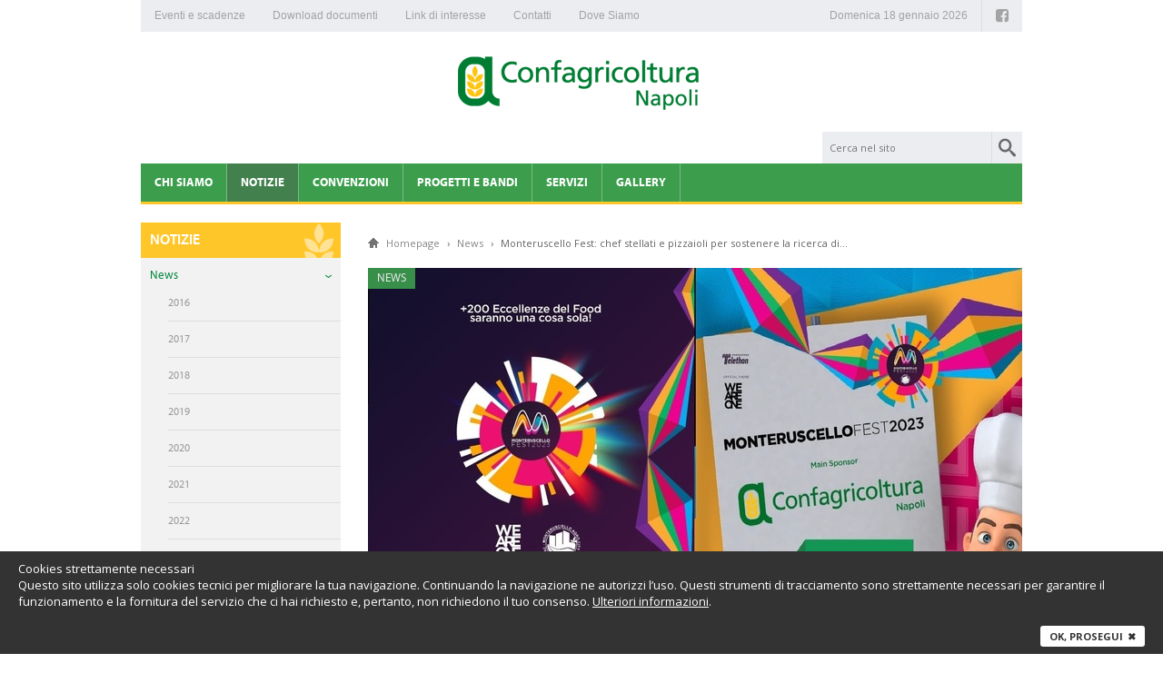

--- FILE ---
content_type: text/html; charset=UTF-8
request_url: https://napoli.confagricoltura.it/ita/notizie/news-5/monteruscello-fest-chef-stellati-e-pizzaioli-per-sostenere-la-ricerca-di-telethon-1
body_size: 10894
content:
<!DOCTYPE html>
<html lang="it" class="no-js">
<head>
	
<meta charset="utf-8">
   
<title>Monteruscello Fest: chef stellati e pizzaioli per sostenere la ricerca di Telethon, CONFAGRICOLTURA NAPOLI</title>
<meta name="Keywords" content="Monteruscello Fest: chef stellati e pizzaioli per sostenere la ricerca di Telethon, CONFAGRICOLTURA NAPOLI">
<meta name="Description" content="">

<meta name="viewport" content="width=device-width, initial-scale=1.0" />

<link rel="icon" type="image/x-icon" href="https://napoli.confagricoltura.it/favicon.ico">
<link rel="Shortcut Icon" type="image/x-icon" href="https://napoli.confagricoltura.it/favicon.ico">

<!--[if IE]><meta http-equiv='X-UA-Compatible' content='IE=edge,chrome=1'><![endif]-->
<meta name="format-detection" content="telephone=no">


<link rel="stylesheet" href="https://napoli.confagricoltura.it/css/foundation.css" />
<link href='https://fonts.googleapis.com/css?family=Open+Sans:400,600,700,300' rel='stylesheet' type='text/css'>
<link rel="stylesheet" href="https://napoli.confagricoltura.it/css/style.css" />
<link rel="stylesheet" href="https://napoli.confagricoltura.it/css/font-awesome-4.7.0/css/font-awesome.css" />


<link rel="stylesheet" type="text/css" href="https://napoli.confagricoltura.it/js/fancybox/jquery.fancybox.css?v=2.1.5" media="screen" />

<!-- Owl Carousel Assets -->
<link rel="stylesheet" href="https://napoli.confagricoltura.it/js/owl-carousel/owl.carousel.css">
<link rel="stylesheet" href="https://napoli.confagricoltura.it/js/owl-carousel/owl.theme.css">

<!-- Full Calendar -->
<link rel='stylesheet' type='text/css' href='https://napoli.confagricoltura.it/js/fullcalendar/fullcalendar.css' />
<link rel='stylesheet' type='text/css' href='https://napoli.confagricoltura.it/js/fullcalendar/fullcalendar.print.css' media='print' />

<script src="https://napoli.confagricoltura.it/js/vendor/modernizr.js"></script>


<!--[if lt IE 9]>
<script src="http://ie7-js.googlecode.com/svn/version/2.1(beta4)/IE9.js"></script>
<![endif]-->
<script>
var path_server = 'https://napoli.confagricoltura.it/';
</script>
<script src="https://napoli.confagricoltura.it/__utm.js"></script>

        <link rel="prev" href="https://napoli.confagricoltura.it/ita/notizie/news-5/monteruscello-fest-il-5-settembre-presentata-ledizione-2023">
            <link rel="next" href="https://napoli.confagricoltura.it/ita/notizie/news-5/e-on-line-il-nuovo-sito-del-patronato-enapa-ancora-piu-attenzione-ai-servizi-e-agli-utenti">
    
    <meta property="og:type" content="article" />
    <meta property="og:title" content="Monteruscello Fest: chef stellati e pizzaioli per sostenere la ricerca di Telethon" />
    <meta property="og:description" content="" />
    <meta property="og:url" content="https://napoli.confagricoltura.it/ita/notizie/news-5/monteruscello-fest-chef-stellati-e-pizzaioli-per-sostenere-la-ricerca-di-telethon-1"/>
    <meta property="twitter:description" content="" />
    <meta property="twitter:url" content="https://napoli.confagricoltura.it/ita/notizie/news-5/monteruscello-fest-chef-stellati-e-pizzaioli-per-sostenere-la-ricerca-di-telethon-1"/>
    <meta name="twitter:card" content="summary"  />
        <meta property="og:image" content="https://napoli.confagricoltura.it/upload/news/img/img_elenco/230901135290_immagine_whatsapp_2023_09_01_ore_12.50.341.jpg" />
    <link rel="image_src" href="https://napoli.confagricoltura.it/upload/news/img/img_elenco/230901135290_immagine_whatsapp_2023_09_01_ore_12.50.341.jpg" />
    <meta property="twitter:image" content="https://napoli.confagricoltura.it/upload/news/img/img_elenco/230901135290_immagine_whatsapp_2023_09_01_ore_12.50.341.jpg"  />
        <meta property="og:locale" content="it_IT"/>
</head>

<body>
	<!-- seo --> 
<!-- Google Tag Manager -->
<noscript><iframe src="//www.googletagmanager.com/ns.html?id=GTM-WN9C35"
height="0" width="0" style="display:none;visibility:hidden"></iframe></noscript>
<script>(function(w,d,s,l,i){w[l]=w[l]||[];w[l].push({'gtm.start':
new Date().getTime(),event:'gtm.js'});var f=d.getElementsByTagName(s)[0], j=d.createElement(s),dl=l!='dataLayer'?'&l='+l:'';j.async=true;j.src=
'//www.googletagmanager.com/gtm.js?id='+i+dl;f.parentNode.insertBefore(j,f);
})(window,document,'script','dataLayer','GTM-WN9C35');</script>
<!-- End Google Tag Manager -->
<!-- /seo --> 
	<div id="wrapper">
		<div id="container">

            
<header>
	<!-- Top menu -->
    <div class="row">
        <div class="large-12 columns">
            <div class="top-nav-container">
                <nav class="top-menu show-for-medium-up">
                    <ul class="left secondary-nav">
                        <!--<li><a href="https://napoli.confagricoltura.it/ita/bollettini-regionali" title="Bollettini regionali" >Bollettini regionali</a></li>-->
                                                <li><a href="https://napoli.confagricoltura.it/ita/eventi-scadenze" title="Eventi e scadenze" >Eventi e scadenze</a></li>
                                                                        <li><a href="https://napoli.confagricoltura.it/ita/download-documenti/" title="Download documenti" >Download documenti</a></li>
                                                                        <li><a href="https://napoli.confagricoltura.it/ita/link-di-interesse" title="Link di interesse" >Link di interesse</a></li>
                                                <li><a href="https://napoli.confagricoltura.it/ita/contatti" title="Contatti" >Contatti</a></li>
                        <li><a href="https://napoli.confagricoltura.it/ita/dove-siamo" title="Dove Siamo" >Dove Siamo</a></li>
                                                                                            </ul>
                </nav>
                <!--<nav>
                    <ul class="right lang-menu">
                        <li><a href="https://napoli.confagricoltura.it/ita/" class="lang-item active">ITA</a></li>
                        <li><a href="https://napoli.confagricoltura.it/eng/" class="lang-item ">ENG</a></li>
                    </ul>
                </nav>-->
                <!-- social -->
                <nav class="top-social">
                    <ul class="top-social__list">
                                                <li>
                            <a href="https://www.facebook.com/confagricoltura.napoli" title="Seguici su Facebook" target="_blank" class="top-social__link facebook">
                                <i class="fa fa-facebook-square"></i> <span class="sr-only">Facebook</span>
                            </a>
                        </li>
                                                                                                                                                                    </ul>
                </nav>
                <!-- day -->
                <nav>
                    <ul class="right day-menu show-for-medium-up">
                        <li><span id="box_data"></span></li>
                        <!-- <li><span id="box_ora"></span></li> -->
                    </ul>
                </nav>
            </div>
        </div>  
    </div>
    <!-- /Top menu -->
    
    <!-- Logo + Search form -->
        <div class="row">
        <div class="large-12 columns">
            <div class="logo-container">
            	<h1><a href="https://napoli.confagricoltura.it/ita/" title="Homepage"> <img src="https://napoli.confagricoltura.it/upload/dealers/img/img_logo2/1501081542500_logo_napoli_top.png"  alt="CONFAGRICOLTURA NAPOLI" width="300"/></a></h1>
                <!--<h1 class="medium-6 small-12 small-centered columns"><a href="https://napoli.confagricoltura.it/ita/" title="Homepage">Confagricoltura</a></h1>-->
            </div>
        </div>  
    </div>
        <div class="row">
        <div class="medium-3 small-12 columns right">
          <div class="row collapse search-form">
            <div class="small-12 columns">
            <form id="frm_ricerca" name="frm_ricerca" method="post" action="">
                <input type="hidden" name="frm_azione_ricerca" id="frm_azione_ricerca">
              <input type="text" name="frm_search" id="frm_search" placeholder="Cerca nel sito">
              <a href="#/" class="button postfix search-btn">search</a>
            </form>
            </div>
          </div>
        </div>
	</div>
    <!-- / Logo + Search form -->
    
        <!-- Main menu -->
    <div class="row">
        <div class="large-12 columns nav-container">
			<nav class="top-bar" data-topbar>
                <ul class="title-area">

                	<li class="toggle-topbar menu-icon"><a href="#"><span>Menu</span></a></li>
                </ul>
                
                <section class="main-nav top-bar-section">
                    <ul class="left">
                                                <li class="has-dropdown">
                            <a href="#/" title="Chi siamo" >Chi siamo</a>
                            <ul class="dropdown">
                                                                <li><a href="https://napoli.confagricoltura.it/ita/chi-siamo/presentazione-3" title="Presentazione">Presentazione</a></li>
                                                                <li><a href="https://napoli.confagricoltura.it/ita/chi-siamo/organi-dirigenti-2" title="Organi dirigenti">Organi dirigenti</a></li>
                                                                <li><a href="https://napoli.confagricoltura.it/ita/chi-siamo/staff" title="Staff">Staff</a></li>
                                                                <li><a href="https://napoli.confagricoltura.it/ita/chi-siamo/patronato-e-caf" title="Patronato e Caf">Patronato e Caf</a></li>
                                                                <li><a href="https://napoli.confagricoltura.it/ita/chi-siamo/emergenza-coronavirus" title="Emergenza Coronavirus">Emergenza Coronavirus</a></li>
                                          
                                <!--<li><a href="https://napoli.confagricoltura.it/ita/uffici-zona" title="Uffici di Zona">Uffici di Zona</a></li> -->                     
                            </ul>
                        </li>
                                                                                                                        <li class="has-dropdown">
                            <a href="https://napoli.confagricoltura.it/ita/notizie/" title="Notizie" class="active">Notizie</a>
                            <ul class="dropdown">
                                                                <li><a href="https://napoli.confagricoltura.it/ita/notizie/news-5/2016-1/" title="News - ">News</a></li>                      
                                                                <li><a href="https://napoli.confagricoltura.it/ita/notizie/provvedimenti-coronavirus/news-6/" title="Provvedimenti Coronavirus - ">Provvedimenti Coronavirus</a></li>                      
                                                                <li><a href="https://napoli.confagricoltura.it/ita/notizie/comunicati-stampa/rassegna-stampa/" title="Comunicati stampa - ">Comunicati stampa</a></li>                      
                                                                <li><a href="https://napoli.confagricoltura.it/ita/notizie/mercatini-confagricoltura-napoli-1/calendario-mercatini-confagricoltura-napoli/" title="Mercatini Confagricoltura Napoli - ">Mercatini Confagricoltura Napoli</a></li>                      
                                                                <li><a href="https://napoli.confagricoltura.it/ita/notizie/100-anni-di-confagricoltura-1/news-10/" title="100 anni di Confagricoltura - ">100 anni di Confagricoltura</a></li>                      
                                                                <li><a href="https://napoli.confagricoltura.it/ita/notizie/convenzioni-confagricoltura-napoli/convenzione/" title="Convenzioni Confagricoltura Napoli - ">Convenzioni Confagricoltura Napoli</a></li>                      
                                                                <li><a href="https://napoli.confagricoltura.it/ita/notizie/mondo-agricolo/news-1/" title="Mondo Agricolo - ">Mondo Agricolo</a></li>                      
                                                                <li><a href="https://napoli.confagricoltura.it/ita/notizie/gal-terra-protetta/news-2/" title="Gal Terra Protetta - ">Gal Terra Protetta</a></li>                      
                                                                <li><a href="https://napoli.confagricoltura.it/ita/notizie/gal-vesuvio-verde/news-3/" title="Gal Vesuvio Verde - ">Gal Vesuvio Verde</a></li>                      
                                                                <li><a href="https://napoli.confagricoltura.it/ita/notizie/agricolaeeu/news/" title="Agricolae.eu - ">Agricolae.eu</a></li>                      
                                                                <li><a href="https://napoli.confagricoltura.it/ita/notizie/mac--monterusciello-agro-city/news-4/" title="MAC - Monterusciello Agro City - ">MAC - Monterusciello Agro City</a></li>                      
                                                                <li><a href="https://napoli.confagricoltura.it/ita/notizie/internazionalizzazione/news-5/" title="Internazionalizzazione - ">Internazionalizzazione</a></li>                      
                                                                
                            </ul>
                        </li>
                                                                        <li><a href="https://napoli.confagricoltura.it/ita/convenzioni" title="" >Convenzioni</a></li>
                                                                        <li><a href="https://napoli.confagricoltura.it/ita/progetti-e-bandi/" title="" >Progetti e bandi</a></li>
                                                                        <li class="has-dropdown">
                        	<a href="#/" title="" >Servizi</a>
                        	<ul class="dropdown">
                                                                <li><a href="https://napoli.confagricoltura.it/ita/servizi/contabilita-iva" title="Contabilit&agrave; IVA">Contabilità IVA</a></li>
                                                                <li><a href="https://napoli.confagricoltura.it/ita/servizi/enapa" title="ENAPA">ENAPA</a></li>
                                                            </ul>                        
                        </li>
                        
                        
                                                <li><a href="https://napoli.confagricoltura.it/ita/photogallery/" title="" >Gallery</a></li>
                                                                        
                        
                        

                                         

                                                <li class="show-for-small-only"><a href="https://napoli.confagricoltura.it/ita/convenzioni" title="Convenzioni" >Convenzioni</a></li>
                                                                        <li class="show-for-small-only"><a href="https://napoli.confagricoltura.it/ita/download-documenti/" title="Download documenti" >Download documenti</a></li>
                                                                        <li class="show-for-small-only"><a href="https://napoli.confagricoltura.it/ita/link-di-interesse" title="Link di interesse" >Link di interesse</a></li>
                                                <li class="show-for-small-only"><a href="https://napoli.confagricoltura.it/ita/contatti" title="Contatti" >Contatti</a></li>
                        <li class="show-for-small-only"><a href="https://napoli.confagricoltura.it/ita/dove-siamo" title="Dove Siamo" >Dove Siamo</a></li>

                                                
                    </ul>
                </section>
            </nav>

        </div>  
    </div>	
    <!-- /Main menu -->
    </header>




           <!-- MAIN CONTENT -->
           <div class="row main-content">
             <aside class="large-3 medium-3 small-12 columns side-menu show-for-medium-up">
                <div class="menu-left">
	<h2 class="navigation-title">Notizie</h2>
	<nav>
    	<ul class="accordion-menu sideNav">
                        <li><div class="dropdown active"><a href="#/" title="News">News</a></div>
                <ul class="submenu">
                                        <li><a href="https://napoli.confagricoltura.it/ita/notizie/news-5/2016-1/"  title="2016">2016</a></li> 
                                        <li><a href="https://napoli.confagricoltura.it/ita/notizie/news-5/2017-12/"  title="2017">2017</a></li> 
                                        <li><a href="https://napoli.confagricoltura.it/ita/notizie/news-5/2018-11/"  title="2018">2018</a></li> 
                                        <li><a href="https://napoli.confagricoltura.it/ita/notizie/news-5/2019-18/"  title="2019">2019</a></li> 
                                        <li><a href="https://napoli.confagricoltura.it/ita/notizie/news-5/2020-6/"  title="2020">2020</a></li> 
                                        <li><a href="https://napoli.confagricoltura.it/ita/notizie/news-5/2021-9/"  title="2021">2021</a></li> 
                                        <li><a href="https://napoli.confagricoltura.it/ita/notizie/news-5/2022-6/"  title="2022">2022</a></li> 
                                        <li><a href="https://napoli.confagricoltura.it/ita/notizie/news-5/2023-5/"  title="2023">2023</a></li> 
                                        <li><a href="https://napoli.confagricoltura.it/ita/notizie/news-5/2024-6/"  title="2024">2024</a></li> 
                                        <li><a href="https://napoli.confagricoltura.it/ita/notizie/news-5/2025-5/"  title="2025">2025</a></li> 
                                       
                </ul>
            </li>
                        <li><div class="dropdown"><a href="#/" title="Provvedimenti Coronavirus">Provvedimenti Coronavirus</a></div>
                <ul class="submenu">
                                        <li><a href="https://napoli.confagricoltura.it/ita/notizie/provvedimenti-coronavirus/news-6/"  title="News">News</a></li> 
                                       
                </ul>
            </li>
                        <li><div class="dropdown"><a href="#/" title="Comunicati stampa">Comunicati stampa</a></div>
                <ul class="submenu">
                                        <li><a href="https://napoli.confagricoltura.it/ita/notizie/comunicati-stampa/rassegna-stampa/"  title="Rassegna Stampa">Rassegna Stampa</a></li> 
                                       
                </ul>
            </li>
                        <li><div class="dropdown"><a href="#/" title="Mercatini Confagricoltura Napoli">Mercatini Confagricoltura Napoli</a></div>
                <ul class="submenu">
                                        <li><a href="https://napoli.confagricoltura.it/ita/notizie/mercatini-confagricoltura-napoli-1/calendario-mercatini-confagricoltura-napoli/"  title="Calendario Mercatini Confagricoltura Napoli">Calendario Mercatini Confagricoltura Napoli</a></li> 
                                        <li><a href="https://napoli.confagricoltura.it/ita/notizie/mercatini-confagricoltura-napoli-1/mercatini-confagricoltura-napoli/"  title="Mercatini Confagricoltura Napoli ">Mercatini Confagricoltura Napoli </a></li> 
                                       
                </ul>
            </li>
                        <li><div class="dropdown"><a href="#/" title="100 anni di Confagricoltura">100 anni di Confagricoltura</a></div>
                <ul class="submenu">
                                        <li><a href="https://napoli.confagricoltura.it/ita/notizie/100-anni-di-confagricoltura-1/news-10/"  title="News">News</a></li> 
                                       
                </ul>
            </li>
                        <li><div class="dropdown"><a href="#/" title="Convenzioni Confagricoltura Napoli">Convenzioni Confagricoltura Napoli</a></div>
                <ul class="submenu">
                                        <li><a href="https://napoli.confagricoltura.it/ita/notizie/convenzioni-confagricoltura-napoli/convenzione/"  title="Convenzione">Convenzione</a></li> 
                                       
                </ul>
            </li>
                        <li><div class="dropdown"><a href="#/" title="Mondo Agricolo">Mondo Agricolo</a></div>
                <ul class="submenu">
                                        <li><a href="https://napoli.confagricoltura.it/ita/notizie/mondo-agricolo/news-1/"  title="News">News</a></li> 
                                       
                </ul>
            </li>
                        <li><div class="dropdown"><a href="#/" title="Gal Terra Protetta">Gal Terra Protetta</a></div>
                <ul class="submenu">
                                        <li><a href="https://napoli.confagricoltura.it/ita/notizie/gal-terra-protetta/news-2/"  title="News">News</a></li> 
                                       
                </ul>
            </li>
                        <li><div class="dropdown"><a href="#/" title="Gal Vesuvio Verde">Gal Vesuvio Verde</a></div>
                <ul class="submenu">
                                        <li><a href="https://napoli.confagricoltura.it/ita/notizie/gal-vesuvio-verde/news-3/"  title="News">News</a></li> 
                                       
                </ul>
            </li>
                        <li><div class="dropdown"><a href="#/" title="Agricolae.eu">Agricolae.eu</a></div>
                <ul class="submenu">
                                        <li><a href="https://napoli.confagricoltura.it/ita/notizie/agricolaeeu/news/"  title="News">News</a></li> 
                                       
                </ul>
            </li>
                        <li><div class="dropdown"><a href="#/" title="MAC - Monterusciello Agro City">MAC - Monterusciello Agro City</a></div>
                <ul class="submenu">
                                        <li><a href="https://napoli.confagricoltura.it/ita/notizie/mac--monterusciello-agro-city/news-4/"  title="News">News</a></li> 
                                       
                </ul>
            </li>
                        <li><div class="dropdown"><a href="#/" title="Internazionalizzazione">Internazionalizzazione</a></div>
                <ul class="submenu">
                                        <li><a href="https://napoli.confagricoltura.it/ita/notizie/internazionalizzazione/news-5/"  title="News">News</a></li> 
                                       
                </ul>
            </li>
                       
        </ul>
    </nav>
</div>
                <!-- CALENDARIO -->
<section class="calendar side-nav-section">
	<h3 class="side-nav-title"><a href="https://napoli.confagricoltura.it/ita/eventi-scadenze" title="Eventi e scadenze">Eventi e scadenze</a></h3>
	<div id="calendar_big" class="calendar-widget"></div>
</section>
 <!-- ULTIME DI SEZIONE-->
  <section class="news-focus side-nav-section news-focus-last">
 	<h3 class="side-nav-title">Ultime di categoria</h3>
    <div class="row collapse">
            	<div class="small-12 columns news-item">
            <a href="https://napoli.confagricoltura.it/ita/notizie/news-5/linea-verde-in-onda-tra-poche-settimane" title="LINEA VERDE in onda tra poche settimane">
                                <figure><img src="https://napoli.confagricoltura.it/upload/news/img/img_elenco/230117120090_325998741_507861931332584_7954947607691358719_n.jpg" alt="LINEA VERDE in onda tra poche settimane"></figure>
                                <span class="data">16.01.2023</span>
                <h2 class="smaller-title">LINEA VERDE in onda tra poche settimane</h2>
                <p>
	Una giornata trascorsa con la troupe di Rai1 per LINEA VERDE in onda tra poche settimane.

	La...</p>
            </a>
        </div>
            	<div class="small-12 columns news-item">
            <a href="https://napoli.confagricoltura.it/ita/notizie/news-5/florovivaismoxdecreto-ministeriale-19-ottobre-2022-n-532191-sostegno-per-la-riduzione-dei-maggiori-costi-energetici-sostenutixcampagna-2022" title="FLOROVIVAISMO - Decreto Ministeriale 19 ottobre 2022 n. 532191. Sostegno per la riduzione dei maggiori costi energetici sostenuti - CAMPAGNA 2022">
                                <figure><img src="https://napoli.confagricoltura.it/upload/news/img/img_elenco/230117155090_greenhouse_4948726_960_720.jpg" alt="FLOROVIVAISMO - Decreto Ministeriale 19 ottobre 2022 n. 532191. Sostegno per la riduzione dei maggiori costi energetici sostenuti - CAMPAGNA 2022"></figure>
                                <span class="data">16.01.2023</span>
                <h2 class="smaller-title">FLOROVIVAISMO - Decreto Ministeriale 19 ottobre 2022 n. 532191. Sostegno per la riduzione dei maggiori costi energetici sostenuti - CAMPAGNA 2022</h2>
                <p>
	Le Istruzioni operative in questione dispongono le modalit&agrave; attuative per la richiesta e...</p>
            </a>
        </div>
            	<div class="small-12 columns news-item">
            <a href="https://napoli.confagricoltura.it/ita/notizie/news-5/servizio-civile-universale-candidarsi-con-enapa-confagricoltura-un-impegno-per-l-inclusione" title="Servizio civile universale, candidarsi con Enapa-Confagricoltura un impegno per l&#039;inclusione">
                                <figure><img src="https://napoli.confagricoltura.it/upload/news/img/img_elenco/230127121990_servizio_civile_2023.jpg" alt="Servizio civile universale, candidarsi con Enapa-Confagricoltura un impegno per l&#039;inclusione"></figure>
                                <span class="data">25.01.2023</span>
                <h2 class="smaller-title">Servizio civile universale, candidarsi con Enapa-Confagricoltura un impegno per l'inclusione</h2>
                <p>
	Fino al 10 febbraio prossimo &egrave; possibile candidarsi per partecipare al Bando per reclutare...</p>
            </a>
        </div>
            	<div class="small-12 columns news-item">
            <a href="https://napoli.confagricoltura.it/ita/notizie/news-5/convocazione-assemblea" title="Convocazione Assemblea">
                                <figure><img src="https://napoli.confagricoltura.it/upload/news/img/img_elenco/230208143590_190513112290_60005715_2426969954003863_6688821078531244032_o.jpg" alt="Convocazione Assemblea"></figure>
                                <span class="data">07.02.2023</span>
                <h2 class="smaller-title">Convocazione Assemblea</h2>
                <p>
	E&#39; convocata, per il giorno 27 Febbraio 2023, alle ore 14:00 in prima convocazione ed alle...</p>
            </a>
        </div>
                <!--
        <div class="small-12 columns news-item">
            <a href="#/" title="">
                <figure><img src="https://napoli.confagricoltura.it/images/pp-news-04.jpg" alt="Titolo news"></figure>
                <span class="data">20.06.2014</span>
                <h2 class="smaller-title">Food made in: la piattaforma di Anga e Confagricoltura Donna.</h2>
                <p>confagricoltura Donna Liguria è nata con lo scopo di rappresentare le imprenditrici e di promuoverne il rilevante...</p>
            </a>
        </div>
        <div class="small-12 columns news-item">
            <a href="#/" title="">
                <span class="data">20.06.2014</span>
                <h2 class="smaller-title">Expo 2015: insieme a Confagricoltura.</h2>
                <p>Confagricoltura ha dedicato un progetto strategico all’EXPO 2015, “EXPO…anch’io”, attraverso il quale sta pianificando la sua partecipazione alla...</p>
            </a>
        </div>
        <div class="small-12 columns news-item">
            <a href="#/" title="">
                <span class="data">20.06.2014</span>
                <h2 class="smaller-title">Agriturist: campagna associativa 2014.</h2>
                <p>Perchè associarsi ad Agriturist e le modalità con cui farlo...</p>
            </a>
        </div>
        -->
    </div>   
 </section>
 <!-- BANNER -->
<div class="side-nav-section banner-list">
 <ul>
     	<li><a href="https://www.siimpresana.it/" title="" target="blank"><figure><img src="https://napoli.confagricoltura.it/upload/banner/img/img2/200408111330_download.png" alt=""></figure></a></li>
     	<li><a href="http://www.agriturist.it/localita/campania/" title="" target="blank"><figure><img src="https://napoli.confagricoltura.it/upload/banner/img/img2/191002112130_10_banner_agriturist.jpg" alt=""></figure></a></li>
     	<li><a href="http://www.agrinsieme.com/" title="" target="blank"><figure><img src="https://napoli.confagricoltura.it/upload/banner/img/img2/151030114730_logo_agrinsieme.jpg" alt=""></figure></a></li>
     	<li><a href="http://www.confagricoltura.it/ita/confagricoltura/gaa_48.php" title="" target="blank"><figure><img src="https://napoli.confagricoltura.it/upload/banner/img/img2/151030114830_banner_gaa.jpg" alt=""></figure></a></li>
     	<li><a href="http://www.confagricoltura.it/ita/agrijob_elenco.php" title="" target="blank"><figure><img src="https://napoli.confagricoltura.it/upload/banner/img/img2/151030114930_banner_agrijob.jpg" alt=""></figure></a></li>
     	<li><a href="http://www.confagricoltura.it/ita/confagricoltura/caa-confagricoltura_28.php" title="" target="blank"><figure><img src="https://napoli.confagricoltura.it/upload/banner/img/img2/151030115430_121023113840_logo_caa_sito.jpg" alt=""></figure></a></li>
     	<li><a href="https://www.youtube.com/channel/UCK4N5vjaAgdf7Z4m_Nfp-3w" title="Youtube" target="blank"><figure><img src="https://napoli.confagricoltura.it/upload/banner/img/img2/160902143230_immagine1.png" alt="Youtube"></figure></a></li>
     	<li><a href="https://www.instagram.com/confagricoltura_napoli/" title="instagram" target="blank"><figure><img src="https://napoli.confagricoltura.it/upload/banner/img/img2/160920134830_youtube_copia.png" alt="instagram"></figure></a></li>
     	<li><a href="http://www.confagricoltura.it/ita/anga/" title="" ><figure><img src="https://napoli.confagricoltura.it/upload/banner/img/img2/200408111230_150609163030_logo_anga_big.jpg" alt=""></figure></a></li>
     	<li><a href="https://www.ebatnapoli.it/" title="Ebat" target="blank"><figure><img src="https://napoli.confagricoltura.it/upload/banner/img/img2/200408111730_ente_bilaterale_logo2_300x106.png" alt="Ebat"></figure></a></li>
     	<li><a href="http://napoli.confagricoltura.it/ita/notizie/news-5/e-nata-confagricoltura-app-per-essere-sempre-connessi-con-le-principali-novita-1" title="App" ><figure><img src="https://napoli.confagricoltura.it/upload/banner/img/img2/200408111730_181106122630_45135287_2142543722446489_8266511352609112064_n.jpg" alt="App"></figure></a></li>
     </ul>
</div>

             </aside>
             <!-- ATTENZIONE! MENU MOBILE dopo section -->
             
             <section class="large-9 medium-9 small-12 columns">
             	<div class="row">
                	<div class="small-12 columns breadcrumb" itemscope="" itemtype="http://data-vocabulary.org/Breadcrumb">
                        <a href="https://napoli.confagricoltura.it/ita/" itemprop="url"><span itemprop="title">Homepage</span></a> › 
                        <a href="https://napoli.confagricoltura.it/ita/notizie/news-5/2023-5/" itemprop="url"><span itemprop="title">News</span></a> ›
                        <span itemprop="title">Monteruscello Fest: chef stellati e pizzaioli per sostenere la ricerca di...</span> 
                	</div>
                </div>
                
                
                <div class="row news-detail">
                    <div class="small-12 columns news-item">
                                                <figure>
                            <div class="category-label">news</div>
                            <img src="https://napoli.confagricoltura.it/upload/news/img/img_dettaglio/230901135290_immagine_whatsapp_2023_09_01_ore_12.50.341.jpg" alt="Monteruscello Fest: chef stellati e pizzaioli per sostenere la ricerca di Telethon">
                        </figure>
                                                                        <span class="data">01/09/2023</span>
                                                <h2>Monteruscello Fest: chef stellati e pizzaioli per sostenere la ricerca di Telethon</h2>
                        <p>
	<strong>Luned&igrave; 11 e marted&igrave; 12 settembre 2023</strong> si terr&agrave; la seconda edizione del Monteruscello Fest, un evento di beneficenza nato per raccogliere fondi da destinare al Programma Malattie senza diagnosi, un progetto unico in Italia ideato dalla Fondazione Telethon coordinato presso Tigem (Istituto Telethon di Genetica e Medicina di Pozzuoli)</p>
<p>
	Durante la serata chef Stellati, pizzaioli, pasticcieri e professionisti della cucina accompagneranno la serata con le loro creazioni. Un viaggio culinario per riscoprire sapori e materie prime del territorio, tutto per una nobile causa.</p>
<p>
	L&rsquo;intero ricavato della serata sar&agrave; destinato al Programma Malattie senza diagnosi, un programma unico in Italia ideato dalla Fondazione Telethon coordinato presso Tigem (Istituto Telethon di Genetica e Medicina di Pozzuoli).</p>
<p>
	Esistono malattie talmente rare da non avere un nome.</p>
<p>
	Ottenere una diagnosi &egrave; il punto di partenza per chiunque soffra di una malattia genetica:</p>
<p>
	Permette di dare un nome alla propria malattia, di individuare altri casi simili nel mondo, di avere pi&ugrave; informazioni per gestire sia la quotidianit&agrave; che le situazioni di emergenza, e programmare controlli medici e trattamenti terapeutici.</p>
<p>
	Il programma &egrave; diretto a bambini e ragazzi con et&agrave; inferiore a 18 anni affetti da malattie genetiche rare e sconosciute tra cui malformazioni multiple.</p>
<p>
	<strong>Confagricoltura Napoli</strong> sar&agrave; presente come sponsor all&#39;iniziativa.</p>


                        
                        
                        
                        <div class="footer-news right">
                                                    	<a class="btn link" href="https://monteruscellofest.it/#" target="blank" title="sito monteruscello fest "> sito monteruscello fest </a>
                                                                                                                
                            
                            
                            
                            
                            
                            <!--<a class="btn share" href="#/" title="condividi">condividi</a>-->
                            <ul class="social right">
                                <li><a class="facebook icon square" href="https://www.facebook.com/sharer/sharer.php?u=https://napoli.confagricoltura.it%2Fita%2Fnotizie%2Fnews-5%2Fmonteruscello-fest-chef-stellati-e-pizzaioli-per-sostenere-la-ricerca-di-telethon-1&amp;t=Monteruscello+Fest%3A+chef+stellati+e+pizzaioli+per+sostenere+la+ricerca+di+Telethon" target="_blank"></a></li>
                                <li><a class="twitter icon square" href="https://twitter.com/intent/tweet?text=Monteruscello+Fest%3A+chef+stellati+e+pizzaioli+per+sostenere+la+ricerca+di+Telethon+http%3A%2F%2Fnapoli.confagricoltura.it%2Fita%2Fnotizie%2Fnews-5%2Fmonteruscello-fest-chef-stellati-e-pizzaioli-per-sostenere-la-ricerca-di-telethon-1" target="_blank"></a></li>
                                
                                <li><a class="linkedin icon square" href="https://www.linkedin.com/cws/share?url=http://napoli.confagricoltura.it%2Fita%2Fnotizie%2Fnews-5%2Fmonteruscello-fest-chef-stellati-e-pizzaioli-per-sostenere-la-ricerca-di-telethon-1" target="_blank"></a></li>
                                
                            </ul>
                        </div>
                        
                	</div> 
                </div>
               
                
                <!-- Pagination-->
                <div class="row collapse ">
                	<div class="small-12 columns page-nav">
                        <ul>
                            <li><a href="https://napoli.confagricoltura.it/ita/notizie/news-5/2023-5/" title="Torna alla lista">Torna alla lista</a></li>
                            <li class="right">
                                                            	<a href="https://napoli.confagricoltura.it/ita/notizie/news-5/monteruscello-fest-il-5-settembre-presentata-ledizione-2023" title="precedente" class="prev">precedente</a> | 
                                                                                            	<a href="https://napoli.confagricoltura.it/ita/notizie/news-5/e-on-line-il-nuovo-sito-del-patronato-enapa-ancora-piu-attenzione-ai-servizi-e-agli-utenti" title="successivo" class="next">successivo</a>
                                                            </li>
                        </ul>
                    </div>
                </div>
                
             </section>        
           </div>

			<!-- Box Banner -->
<div class="banner-focus">
    <div class="row">
        <div class="large-12 columns">	
            <section>
                <div class="row collapse">
                    <div id="owl-banner">
                                            <div class="item">
                        <a href="http://www.enapa.it/ita/" title="" target="blank">
                            <article>
                                <figure><img src="https://napoli.confagricoltura.it/upload/banner/img/img2/151030115230_120703162840_logoenapa_120px.png" alt=""></figure>
                                <h2></h2>
                            </article>
                        </a>
                      </div>
                                            <div class="item">
                        <a href="http://www.confagricoltura.it/ita/confagricoltura/mutua-fima_56.php" title="" target="blank">
                            <article>
                                <figure><img src="https://napoli.confagricoltura.it/upload/banner/img/img2/151030115330_120916184540_logofima.png" alt=""></figure>
                                <h2></h2>
                            </article>
                        </a>
                      </div>
                                            <div class="item">
                        <a href="http://www.cafconfagricoltura.it/" title="" target="blank">
                            <article>
                                <figure><img src="https://napoli.confagricoltura.it/upload/banner/img/img2/151030115330_150309114240_cafconf.jpg" alt=""></figure>
                                <h2></h2>
                            </article>
                        </a>
                      </div>
                                            <div class="item">
                        <a href="http://www.confagricoltura.it/ita/confagricoltura-plus.php" title="" target="blank">
                            <article>
                                <figure><img src="https://napoli.confagricoltura.it/upload/banner/img/img2/160606133030_banner_confagricoltura_plus.jpg" alt=""></figure>
                                <h2></h2>
                            </article>
                        </a>
                      </div>
                                                                
                </div>
            </section>
        </div>
    </div>
</div>
<!-- /Box Banner-->

<footer>
  <div class="row">
	<div class="large-12 columns">
	  <div class="footer-container">
		<div class="row collapse">
          <div class="medium-8 columns">
        	<ul class="medium-block-grid-3 small-block-grid-3 footer-link">
              <li>
              	<ul class="footer-list">
                                    	 <li class="title"><a href="https://napoli.confagricoltura.it/ita/chi-siamo/" title="" >Chi siamo</a></li>                    
                                        <li><a href="https://napoli.confagricoltura.it/ita/chi-siamo/presentazione-3" title="Presentazione">Presentazione</a></li>
                                        <li><a href="https://napoli.confagricoltura.it/ita/chi-siamo/organi-dirigenti-2" title="Organi dirigenti">Organi dirigenti</a></li>
                                        <li><a href="https://napoli.confagricoltura.it/ita/chi-siamo/staff" title="Staff">Staff</a></li>
                                        <li><a href="https://napoli.confagricoltura.it/ita/chi-siamo/patronato-e-caf" title="Patronato e Caf">Patronato e Caf</a></li>
                                        <li><a href="https://napoli.confagricoltura.it/ita/chi-siamo/emergenza-coronavirus" title="Emergenza Coronavirus">Emergenza Coronavirus</a></li>
                     
                    <li>&nbsp;</li>
                                                        </ul>
              </li>
              <li>
              	<ul class="footer-list">
                	<li class="title"><a href="https://napoli.confagricoltura.it/ita/notizie/" title="">Notizie</a></li>
                                        <li><a href="https://napoli.confagricoltura.it/ita/notizie/news-5/2016-1/" title="News - ">News</a></li>                      
                                        <li><a href="https://napoli.confagricoltura.it/ita/notizie/provvedimenti-coronavirus/news-6/" title="Provvedimenti Coronavirus - ">Provvedimenti Coronavirus</a></li>                      
                                        <li><a href="https://napoli.confagricoltura.it/ita/notizie/comunicati-stampa/rassegna-stampa/" title="Comunicati stampa - ">Comunicati stampa</a></li>                      
                                        <li><a href="https://napoli.confagricoltura.it/ita/notizie/mercatini-confagricoltura-napoli-1/calendario-mercatini-confagricoltura-napoli/" title="Mercatini Confagricoltura Napoli - ">Mercatini Confagricoltura Napoli</a></li>                      
                                        <li><a href="https://napoli.confagricoltura.it/ita/notizie/100-anni-di-confagricoltura-1/news-10/" title="100 anni di Confagricoltura - ">100 anni di Confagricoltura</a></li>                      
                                        <li><a href="https://napoli.confagricoltura.it/ita/notizie/convenzioni-confagricoltura-napoli/convenzione/" title="Convenzioni Confagricoltura Napoli - ">Convenzioni Confagricoltura Napoli</a></li>                      
                                        <li><a href="https://napoli.confagricoltura.it/ita/notizie/mondo-agricolo/news-1/" title="Mondo Agricolo - ">Mondo Agricolo</a></li>                      
                                        <li><a href="https://napoli.confagricoltura.it/ita/notizie/gal-terra-protetta/news-2/" title="Gal Terra Protetta - ">Gal Terra Protetta</a></li>                      
                                        <li><a href="https://napoli.confagricoltura.it/ita/notizie/gal-vesuvio-verde/news-3/" title="Gal Vesuvio Verde - ">Gal Vesuvio Verde</a></li>                      
                                        <li><a href="https://napoli.confagricoltura.it/ita/notizie/agricolaeeu/news/" title="Agricolae.eu - ">Agricolae.eu</a></li>                      
                                        <li><a href="https://napoli.confagricoltura.it/ita/notizie/mac--monterusciello-agro-city/news-4/" title="MAC - Monterusciello Agro City - ">MAC - Monterusciello Agro City</a></li>                      
                                        <li><a href="https://napoli.confagricoltura.it/ita/notizie/internazionalizzazione/news-5/" title="Internazionalizzazione - ">Internazionalizzazione</a></li>                      
                                        <li>&nbsp;</li>
                                    	<li class="title"><a href="https://napoli.confagricoltura.it/ita/convenzioni" title="">Convenzioni</a></li>                    
                                    </ul>
              </li>
              <li>
              	<ul class="footer-list">
                	<li class="title"><a href="https://napoli.confagricoltura.it/ita/progetti-e-bandi/" title="">Progetti e bandi</a></li>                   
                    <li>&nbsp;</li>
                	<li class="title"><a href="https://napoli.confagricoltura.it/ita/servizi/" title="">Servizi</a></li>
                                        <li><a href="https://napoli.confagricoltura.it/ita/servizi/contabilita-iva" title="Contabilit&agrave; IVA">Contabilità IVA</a></li>
                                        <li><a href="https://napoli.confagricoltura.it/ita/servizi/enapa" title="ENAPA">ENAPA</a></li>
                                        <li>&nbsp;</li>
                    <li class="title"><a href="https://napoli.confagricoltura.it/ita/link-di-interesse" title="">Link di interesse</a></li>                   
                </ul>
              </li>
              <!--<li>
              	<ul class="footer-list">
                	
                </ul>
              </li>-->
            </ul>
        
          </div>
          <div class="medium-4 columns address-container" itemscope itemtype="http://schema.org/Organization">
          	<address>
                              <a itemprop="url" href="https://napoli.confagricoltura.it/">CONFAGRICOLTURA NAPOLI</a>
               <img itemprop="logo" src="https://napoli.confagricoltura.it/upload/dealers/img/img_logof2/1501081542510_logo_napoli.png" alt="CONFAGRICOLTURA NAPOLI" width="194" />
                             <div itemprop="address" itemscope itemtype="http://schema.org/PostalAddress">
                                      <span itemprop="streetAddress">C.so Arnaldo Lucci 137</span><br/>                  <span itemprop="postalCode">80142</span> 
                  <span itemprop="addressLocality">Napoli</span>                  <span itemprop="addressRegion">(Na)</span>                  <br/><span itemprop="telephone">Tel.: +39 081 202008 - 081 269319</span>                  <br/><span itemprop="faxNumber">Fax: +39 081 269327</span>                  <br/><span itemprop="email">Email: <a href="mailto:%6e%61%70%6f%6c%69@%63%6f%6e%66%61%67%72%69%63%6f%6c%74%75%72%61.%69%74" >&#x6e;&#x61;&#x70;&#x6f;&#x6c;&#x69;&#x40;&#x63;&#x6f;&#x6e;&#x66;&#x61;&#x67;&#x72;&#x69;&#x63;&#x6f;&#x6c;&#x74;&#x75;&#x72;&#x61;&#x2e;&#x69;&#x74;</a></span>                  <br/><span itemprop="email">Pec: <a href="mailto:%63%6f%6e%66%61%67%72%69%63%6f%6c%74%75%72%61%6e%61%70%6f%6c%69@%70%65%63.%69%74" >&#x63;&#x6f;&#x6e;&#x66;&#x61;&#x67;&#x72;&#x69;&#x63;&#x6f;&#x6c;&#x74;&#x75;&#x72;&#x61;&#x6e;&#x61;&#x70;&#x6f;&#x6c;&#x69;&#x40;&#x70;&#x65;&#x63;&#x2e;&#x69;&#x74;</a></span>               </div>
                            </address>  
            <!--Telefono: <span itemprop="telephone"> </span>-->
               
            <ul class="social">
               	<li><a href="https://www.facebook.com/confagricoltura.napoli" title="Seguici su Facebook" target="_blank" class="btn_fb">Facebook</a></li>                                <!--<li><a href="http://www.confagricoltura.it/feed/feed.rss" title="" target="_blank" class="btn_rss"></a></li>-->
                                                                            </ul>
            
            <ul class="footer-data">
            	 <li>C.F. 80038840635  </li>               <li>P.IVA 05536140634</li>                                <li><a href="https://napoli.confagricoltura.it/ita/privacy-policy" title="Privacy Policy" class="fancybox fancybox.iframe">Privacy Policy</a></li>
                                <li><a href="https://napoli.confagricoltura.it/ita/company-info" title="Company Info" class="fancybox fancybox.iframe">Company Info</a></li>
            </ul>

          </div>
		</div>
	  </div>
	</div>
  </div>
</footer>
		</div>
	</div>
	<!-- jQuery -->
<script src="//ajax.googleapis.com/ajax/libs/jquery/1.10.2/jquery.min.js"></script>
<script>window.jQuery || document.write('<script src="https://napoli.confagricoltura.it/js/jquery-1.10.2.min.js"><\/script>')</script>

<script type="text/javascript" src="https://napoli.confagricoltura.it/js/jquery.easing.1.3.js"></script>

<!-- Add fancyBox main JS and CSS files -->
<script type="text/javascript" src="https://napoli.confagricoltura.it/js/fancybox/jquery.fancybox.pack.js?v=2.1.5"></script>
<!--<script type="text/javascript" src="https://napoli.confagricoltura.it/js/fancybox/jquery.mousewheel-3.0.6.pack.js"></script>
 Add Media helper (this is optional)
<script type="text/javascript" src="https://napoli.confagricoltura.it/js/fancybox/helpers/jquery.fancybox-media.js?v=1.0.6"></script> -->

<!-- OWL Carousel -->
<script src="https://napoli.confagricoltura.it/js/owl-carousel/owl.carousel.js"></script>

<!-- Isotope -->
<script type="text/javascript" src="https://isotope.metafizzy.co/isotope.pkgd.min.js"></script>

<!--Full Calendar -->
<script type='text/javascript' src='https://napoli.confagricoltura.it/js/fullcalendar/fullcalendar.min.js'></script>

<!--Qtip
<script type="text/javascript" src="https://napoli.confagricoltura.it/js/jquery.qtip-1.0.0-rc3.min.js"></script> -->
<link rel="stylesheet" href="https://napoli.confagricoltura.it/js/qtip/jquery.qtip.min.css" />
<script type="text/javascript" src="https://napoli.confagricoltura.it/js/qtip/jquery.qtip.min.js"></script>

<!-- Scripts -->
<script type="text/javascript" src="https://napoli.confagricoltura.it/js/scripts.js"></script>

<!-- webTicker -->
<script type="text/javascript" src="https://napoli.confagricoltura.it/js/webticker/jquery.webticker.js"></script>
<script type="text/javascript">
$(function(){
	$("ul#newsticker").webTicker({
		speed: 50,
		startEmpty: false,
	});
});
</script>

<!-- Placeholder -->
<script type="text/javascript" src="https://napoli.confagricoltura.it/js/vendor/placeholder.js"></script>

<!--Foundation-->
<script src="https://napoli.confagricoltura.it/js/foundation.min.js"></script>
<script>
  $(document).foundation();
</script>

<!-- xDate -->
<script type="text/javascript" src="https://napoli.confagricoltura.it/js/xdate.js"></script>
<script type="text/javascript">
	aggiornaOra();
	setInterval ("aggiornaOra()", 1000);

	function aggiornaOra(){
		d1 = new XDate(true).setUTCMode(false);
		$('.day-menu #box_data').text(d1.toString('dddd dd MMMM yyyy','it'));
		$('.day-menu #box_ora').text('ore ' + d1.toString('HH.mm'));
	}

	// CALENDAR 
$(document).ready(function() {

	$('.search-btn').click(function(){		
		avvia_ricerca();
	});

	$('#frm_search').keypress(function( event ) {		
		  if ( event.which == 13 ) {
		     event.preventDefault();
		     avvia_ricerca();
		  }		  
	});

	function avvia_ricerca()
	{
		if($('#frm_search').val()!='')
		{
			$('#frm_azione_ricerca').val('ricerca');
			$('#frm_ricerca').attr('action','https://napoli.confagricoltura.it/ita/ricerca');
			$('#frm_ricerca').submit();			
		}
	}
	var date = new Date();
	var d = date.getDate();
	var m = date.getMonth();
	var y = date.getFullYear();
	var posx;
	var posy;
	
	
	$('#calendar_big').fullCalendar({
		//theme: true,
		header: {
			left: 'prev',
			center: 'title',
			right: 'next'
		},
		monthNames: ['Gennaio','Febbraio','Marzo','Aprile','Maggio','Giugno','Luglio','Agosto','Settembre','Ottobre','Novembre','Dicembre'],
		monthNamesShort: ['Gen','Feb','Mar','Apr','Mag','Giu','Lug','Ago','Set','Ott','Nov','Dic'],
		dayNames: ['Domenica','Lunedì','Martedì','Mercoledì','Giovedì','Venerdì','Sabato'],
		dayNamesShort: ['D','L','M','M','G','V','S'],
		editable: false,
		buttonText: {
			prev: '&nbsp;&#9668;&nbsp;',
			next: '&nbsp;&#9658;&nbsp;',
			prevYear: '&nbsp;&lt;&lt;&nbsp;',
			nextYear: '&nbsp;&gt;&gt;&nbsp;',
			today: 'Oggi',
			month: 'Mese',
			week: 'Settimana',
			day: 'Giorno'
		},
		firstDay: 1,
		eventClick: function(event) {
			// opens events in a popup window
			//window.open(event.url, 'gcalevent', 'width=700,height=600');		
			if(event.tipo_url=='E')
				window.open(event.url);
			else
				document.location.href=event.url;				
			return false;
		},			
		 viewDisplay: function(view) {
			var calendar = $('#calendar_big').fullCalendar( 'clientEvents');
			for(i=0;i<calendar.length;i++)
				{					
					var contenuto = '';
					
						contenuto+='<b>'+calendar[i].title+'</b>';					
						contenuto+='<br>'+calendar[i].text+'';
					
					/*$('.'+calendar[i].className).qtip({
						content: contenuto,
						
						position: {
						  corner: {
							 target: 'bottomMiddle',
							 tooltip: 'topMiddle'
							}
						}
					});*/			
				}
			/*
			for(i=0;i<calendar.length;i++)
			{					
				var contenuto = '';
				
					contenuto+='<b>'+calendar[i].title+'</b>';					
					contenuto+='<br>'+calendar[i].text+'';

				$('.'+calendar[i].className).qtip({
					content: contenuto,
					
					position: {
					  corner: {
						 target: 'bottomMiddle',
						 tooltip: 'topMiddle'
						}
					}
				});				
			}*/
		},
		events: [
							{
					title: 'P.zza Dante e P.zza San Vitale',
					text:'',
					start: new Date(2015, 06-1, 14),
					url: 'http://napoli.confagricoltura.it/ita/notizie/mercatini-confagricoltura-napoli/scegli-l-eccellenza-giugno-insieme-nelle-migliori-piazze-di-napoli',										end: new Date(2015, 06-1, 14),					className: 'classCalQtip1'							
				},							{
					title: 'Centro Direzionale',
					text:'',
					start: new Date(2015, 06-1, 17),
					url: 'http://napoli.confagricoltura.it/ita/notizie/mercatini-confagricoltura-napoli/scegli-l-eccellenza-giugno-insieme-nelle-migliori-piazze-di-napoli',										end: new Date(2015, 06-1, 17),					className: 'classCalQtip2'							
				},							{
					title: 'Portici e bagnoli',
					text:'',
					start: new Date(2015, 06-1, 21),
					url: 'http://napoli.confagricoltura.it/ita/notizie/mercatini-confagricoltura-napoli/scegli-l-eccellenza-giugno-insieme-nelle-migliori-piazze-di-napoli',										end: new Date(2015, 06-1, 21),					className: 'classCalQtip3'							
				},							{
					title: 'Via Cervantes',
					text:'',
					start: new Date(2015, 06-1, 12),
					url: 'http://napoli.confagricoltura.it/ita/notizie/mercatini-confagricoltura-napoli/scegli-l-eccellenza-giugno-insieme-nelle-migliori-piazze-di-napoli',										end: new Date(2015, 06-1, 12),					className: 'classCalQtip4'							
				},							{
					title: 'Via Cervantes',
					text:'',
					start: new Date(2015, 06-1, 26),
					url: 'http://napoli.confagricoltura.it/ita/notizie/mercatini-confagricoltura-napoli/scegli-l-eccellenza-giugno-insieme-nelle-migliori-piazze-di-napoli',										end: new Date(2015, 06-1, 26),					className: 'classCalQtip5'							
				},							{
					title: 'P.zza Dante e P.zza San Vitale',
					text:'',
					start: new Date(2015, 06-1, 28),
					url: 'http://napoli.confagricoltura.it/ita/notizie/mercatini-confagricoltura-napoli/scegli-l-eccellenza-giugno-insieme-nelle-migliori-piazze-di-napoli',										end: new Date(2015, 06-1, 28),					className: 'classCalQtip6'							
				},							{
					title: 'Centro Direzionale',
					text:'',
					start: new Date(2015, 07-1, 08),
					url: 'http://napoli.confagricoltura.it/ita/notizie/mercatini-confagricoltura-napoli/appuntamenti-a-luglio-con-i-mercatini-confagricoltura-napoli',										end: new Date(2015, 07-1, 08),					className: 'classCalQtip7'							
				},							{
					title: 'Bagnoli',
					text:'',
					start: new Date(2015, 07-1, 05),
					url: 'http://napoli.confagricoltura.it/ita/notizie/mercatini-confagricoltura-napoli/appuntamenti-a-luglio-con-i-mercatini-confagricoltura-napoli',										end: new Date(2015, 07-1, 05),					className: 'classCalQtip8'							
				},							{
					title: 'Via Cervantes',
					text:'',
					start: new Date(2015, 07-1, 10),
					url: 'http://napoli.confagricoltura.it/ita/notizie/mercatini-confagricoltura-napoli/appuntamenti-a-luglio-con-i-mercatini-confagricoltura-napoli',										end: new Date(2015, 07-1, 10),					className: 'classCalQtip9'							
				},							{
					title: 'P.zza Dante e San Vitale',
					text:'',
					start: new Date(2015, 07-1, 12),
					url: 'http://napoli.confagricoltura.it/ita/notizie/mercatini-confagricoltura-napoli/appuntamenti-a-luglio-con-i-mercatini-confagricoltura-napoli',										end: new Date(2015, 07-1, 12),					className: 'classCalQtip10'							
				},							{
					title: 'Centro Direzionale',
					text:'',
					start: new Date(2015, 07-1, 15),
					url: 'http://napoli.confagricoltura.it/ita/notizie/mercatini-confagricoltura-napoli/appuntamenti-a-luglio-con-i-mercatini-confagricoltura-napoli',										end: new Date(2015, 07-1, 15),					className: 'classCalQtip11'							
				},							{
					title: 'Portici e Bagnoli',
					text:'',
					start: new Date(2015, 07-1, 19),
					url: 'http://napoli.confagricoltura.it/ita/notizie/mercatini-confagricoltura-napoli/appuntamenti-a-luglio-con-i-mercatini-confagricoltura-napoli',										end: new Date(2015, 07-1, 19),					className: 'classCalQtip12'							
				},							{
					title: 'Via Cervantes',
					text:'',
					start: new Date(2015, 07-1, 24),
					url: 'http://napoli.confagricoltura.it/ita/notizie/mercatini-confagricoltura-napoli/appuntamenti-a-luglio-con-i-mercatini-confagricoltura-napoli',										end: new Date(2015, 07-1, 24),					className: 'classCalQtip13'							
				},							{
					title: 'P.zza Dante e San Vitale',
					text:'',
					start: new Date(2015, 07-1, 26),
					url: 'http://napoli.confagricoltura.it/ita/notizie/mercatini-confagricoltura-napoli/appuntamenti-a-luglio-con-i-mercatini-confagricoltura-napoli',										end: new Date(2015, 07-1, 26),					className: 'classCalQtip14'							
				}										
		],

			eventRender: function(event, element) {
		        element.qtip({
		            content: {
		            	text:event.title,
		            	title:'Evento',
		            },
		            position: {
				    	at: 'bottom center',
				        my: 'top center',
				    },
				    style: {
				        classes: 'qtip-light qtip-shadow'
				    }

		        });
		    }
	});		 
});
</script>
<!-- /xDate -->

	<script src="https://cookies.workup.it/wkp_cookies_v2.js?lang=it&thirdParts=false&company=Confagricoltura&textIt=Cookies strettamente necessari@@Questo sito utilizza solo cookies tecnici per migliorare la tua navigazione. Continuando la navigazione ne autorizzi l’uso. Questi strumenti di tracciamento sono strettamente necessari per garantire il funzionamento e la fornitura del servizio che ci hai richiesto e, pertanto, non richiedono il tuo consenso. {Ulteriori informazioni}.&href=https://napoli.confagricoltura.it/ita/cookiepolicy" defer></script>
    
</body>
</html>

--- FILE ---
content_type: text/css
request_url: https://napoli.confagricoltura.it/js/owl-carousel/owl.theme.css
body_size: 922
content:
/*
* 	Owl Carousel Owl Demo Theme 
*	v1.3.3
*/

.owl-theme .owl-controls{
	margin-top: 10px;
	text-align: center;
}

/* Styling Next and Prev buttons */

.owl-theme .owl-controls .owl-buttons div{
	color: #FFF;
	display: inline-block;
	zoom: 1;
	*display: inline;/*IE7 life-saver */
	margin: 5px;
	padding: 3px 10px;
	font-size: 12px;
	-webkit-border-radius: 30px;
	-moz-border-radius: 30px;
	border-radius: 30px;
	background: #869791;
	filter: Alpha(Opacity=50);/*IE7 fix*/
	opacity: 0.5;
}
/* Clickable class fix problem with hover on touch devices */
/* Use it for non-touch hover action */
.owl-theme .owl-controls.clickable .owl-buttons div:hover{
	filter: Alpha(Opacity=100);/*IE7 fix*/
	opacity: 1;
	text-decoration: none;
}

/* Styling Pagination*/

.owl-theme .owl-controls .owl-page{
	display: inline-block;
	zoom: 1;
	*display: inline;/*IE7 life-saver */
	position: relative;
	margin: 0 5px;
	width: 10px;
	height: 10px;
	cursor: pointer;}
.owl-theme .owl-controls .owl-page {
	border-radius: 50%;
	box-shadow: 0 0 0 1px rgba(255, 255, 255, 0);
	-webkit-transition: box-shadow 0.3s ease;
	transition: box-shadow 0.3s ease;}
	
.owl-theme .owl-controls .owl-page span {
	top: 0;
	left: 0;
	width: 100%;
	height: 100%;
	outline: none;
	border-radius: 50%;
	background-color: #fff;
	background-color: rgba(255, 255, 255, 0.3);
	text-indent: -999em;
	cursor: pointer;
	position: absolute;}
		
.owl-theme .owl-controls .owl-page span {
	background-color: rgba(255, 255, 255, 0.3);
	-webkit-transition: background-color 0.3s ease, -webkit-transform 0.3s ease;
	transition: background-color 0.3s ease, transform 0.3s ease;}
	
	
/*.owl-theme .owl-controls .owl-page span{
	display: block;
	width: 12px;
	height: 12px;
	margin: 5px 7px;
	filter: Alpha(Opacity=50);
	opacity: 0.5;
	-webkit-border-radius: 20px;
	-moz-border-radius: 20px;
	border-radius: 20px;
	background: #FFFFFF;}*/
	
.owl-theme .owl-controls .owl-page.active span,
.owl-theme .owl-controls.clickable .owl-page:hover span{
	/*filter: Alpha(Opacity=100);
	opacity: 0.9;*/}

.owl-theme .owl-controls .owl-page.active {/*box-shadow: 0 0 0 1px white;*/}

.owl-theme .owl-controls .owl-page:hover span,
.owl-theme .owl-controls .owl-page:focus span,
.owl-theme .owl-controls .owl-page.active span {background-color:#fff}

.owl-theme .owl-controls .owl-page.active span {
	/*-webkit-transform: scale(0.4);
	transform: scale(0.4);*/}
	
	

/* If PaginationNumbers is true */

.owl-theme .owl-controls .owl-page span.owl-numbers{
	height: auto;
	width: auto;
	color: #FFF;
	padding: 2px 10px;
	font-size: 12px;
	-webkit-border-radius: 30px;
	-moz-border-radius: 30px;
	border-radius: 30px;
}

/* preloading images */
.owl-item.loading{
	min-height: 150px;
	background: url(AjaxLoader.gif) no-repeat center center
}

--- FILE ---
content_type: image/svg+xml
request_url: https://napoli.confagricoltura.it/images/arrow_gray_4_prev.svg
body_size: 386
content:
<?xml version="1.0" encoding="utf-8"?>
<!-- Generator: Adobe Illustrator 21.1.0, SVG Export Plug-In . SVG Version: 6.00 Build 0)  -->
<svg version="1.1" id="Livello_1" xmlns="http://www.w3.org/2000/svg" xmlns:xlink="http://www.w3.org/1999/xlink" x="0px" y="0px"
	 width="1100px" height="1206px" viewBox="0 0 1100 1206" enable-background="new 0 0 1100 1206" xml:space="preserve">
<g>
	<polygon fill="#666666" points="811.1,1190 853.5,1147.5 315.2,609.2 853.5,70.9 811.1,28.5 230.3,609.2 	"/>
</g>
</svg>


--- FILE ---
content_type: text/plain
request_url: https://www.google-analytics.com/j/collect?v=1&_v=j102&aip=1&a=999827183&t=pageview&_s=1&dl=https%3A%2F%2Fnapoli.confagricoltura.it%2Fita%2Fnotizie%2Fnews-5%2Fmonteruscello-fest-chef-stellati-e-pizzaioli-per-sostenere-la-ricerca-di-telethon-1&ul=en-us%40posix&dt=Monteruscello%20Fest%3A%20chef%20stellati%20e%20pizzaioli%20per%20sostenere%20la%20ricerca%20di%20Telethon%2C%20CONFAGRICOLTURA%20NAPOLI&sr=1280x720&vp=1280x720&_utma=61718323.1119439189.1768739248.1768739248.1768739248.1&_utmz=61718323.1768739248.1.1.utmccn%3D(direct)%7Cutmcsr%3D(direct)%7Cutmcmd%3D(none)&_utmht=1768739249842&_u=YSBCgAABAAAAAC~&jid=1083837487&gjid=878537702&cid=1119439189.1768739248&tid=UA-64659024-1&_gid=18790372.1768739250&_slc=1&gtm=45He61e1n71WN9C35za200&gcd=13l3l3l3l1l1&dma=0&tag_exp=103116026~103200004~104527906~104528500~104684208~104684211~105391252~115495940~115938466~115938468~117041588&z=847959284
body_size: -454
content:
2,cG-43GZ4BCLX5

--- FILE ---
content_type: application/javascript
request_url: https://napoli.confagricoltura.it/js/scripts.js
body_size: 1011
content:
$(document).ready(function() {

    $(".fancybox").fancybox({
        openEffect  : 'none',
        closeEffect : 'none',
        helpers : {
            overlay: {
                locked: false
                }
        }
        });
	$('.fancybox-media').fancybox({
		openEffect  : 'none',
		closeEffect : 'none',
		helpers : {
			media : {}
		}
	});
	$(".fancybox-small").fancybox({
        maxWidth	: 600,
        maxHeight	: 400,
        fitToView	: false,
        autoSize	: false,
        closeClick	: false,
        openEffect	: 'none',
        closeEffect	: 'none',
        helpers : {
            overlay: {
                locked: false
                }
        }
    });

    $("#owl-slider").owlCarousel({
          navigation : true, // Show next and prev buttons
          slideSpeed : 300,
          paginationSpeed : 400,
          lazyLoad: true,
          singleItem:true,
          pagination : true,
          paginationNumbers: false,
			    autoHeight : true,
          responsive: true,
          autoPlay:5000,
      });
      
      $("#owl-news").owlCarousel({
          autoPlay: false, 
          items : 3,
          autoHeight:true,
          navigation:true,
          scrollPerPage : false,
          pagination : false,
          itemsDesktop : [1199,3],
          itemsDesktopSmall : [979,3],
          itemsTablet: [768,2],
          itemsTabletSmall: false,
          itemsMobile : [479,1],
          lazyLoad : true,
      });
	  
	  $("#owl-banner").owlCarousel({
          autoPlay: false, 
          items : 4,
          autoHeight:false,
          navigation:true,
          scrollPerPage : false,
          pagination : false,
          itemsDesktop : [1199,4],
          itemsDesktopSmall : [979,4],
          itemsTablet: [768,2],
          itemsTabletSmall: false,
          itemsMobile : [479,2],
          lazyLoad : true,
      });
	  
	  
	  $(".news-focus #owl-news-focus").owlCarousel({
          autoPlay: false, 
          items : 1,
          autoHeight:false,
          navigation:false,
		  pagination : true,
          scrollPerPage : true,
          itemsDesktop : [1199,1],
          itemsDesktopSmall : [979,1],
          itemsTablet: [768,1],
          itemsTabletSmall: false,
          itemsMobile : [479,1],
          lazyLoad : true,
      });

	// disabilita i link tel per i browser non mobile
	var deviceAgent = navigator.userAgent.toLowerCase();
	var agentID = deviceAgent.match(/(iphone|ipod|ipad|android|blackberry|iemobile)/);
	if (!agentID) {
		$(".link-phone").addClass("disabled");
		$(".link-phone").click(function() {
			return false;
		});
	}
	  
});

// ACCORDION 
$(document).ready(function() {	
	if ($(".accordion-menu > li > div.dropdown").hasClass('active')) {
		$(".accordion-menu > li > div.dropdown.active").next().slideToggle(300);
	}
	
	$(".accordion-menu > li > div.dropdown").click(function(){
		$(".accordion-menu > li > div").removeClass('active');
		$(this).addClass('active');
		
		if(false == $(this).next().is(':visible')) {
			$('.accordion-menu ul').slideUp(300);
		}
		$(this).next().slideToggle(300);
		
	});
	 
	//$('#accordion-menu ul:eq(0)').show();
	//$('#accordion-menu div:eq(0)').addClass('active');
});







--- FILE ---
content_type: application/javascript
request_url: https://cookies.workup.it/wkp_cookies_v2.js?lang=it&thirdParts=false&company=Confagricoltura&textIt=Cookies%20strettamente%20necessari@@Questo%20sito%20utilizza%20solo%20cookies%20tecnici%20per%20migliorare%20la%20tua%20navigazione.%20Continuando%20la%20navigazione%20ne%20autorizzi%20l%E2%80%99uso.%20Questi%20strumenti%20di%20tracciamento%20sono%20strettamente%20necessari%20per%20garantire%20il%20funzionamento%20e%20la%20fornitura%20del%20servizio%20che%20ci%20hai%20richiesto%20e,%20pertanto,%20non%20richiedono%20il%20tuo%20consenso.%20{Ulteriori%20informazioni}.&href=https://napoli.confagricoltura.it/ita/cookiepolicy
body_size: 6722
content:
var __wkpCookiesParams = {
        lang: 'it',
        location: 'bottom',
        position: 'fixed',
        background : 'dark',
        height: '0',
        href: 'https://napoli.confagricoltura.it/ita/cookiepolicy',
        company: 'Confagricoltura',
        textIt: 'Cookies strettamente necessari<br>Questo sito utilizza solo cookies tecnici per migliorare la tua navigazione. Continuando la navigazione ne autorizzi l’uso. Questi strumenti di tracciamento sono strettamente necessari per garantire il funzionamento e la fornitura del servizio che ci hai richiesto e, pertanto, non richiedono il tuo consenso. {Ulteriori informazioni}.',
        textEn: 'To provide the best possible service, we use cookies on this site. By continuing the navigation you consent to use them. {Read more}.',
        btnTextIt: 'Ok, prosegui',
        btnTextEn: 'Ok, continue',
        thirdParts: false,
        thirdPartsTextIt: 'Questo sito utilizza cookie di profilazione, anche di terze parti, per offrirti la migliore esperienza di navigazione ed inviarti pubblicità in linea con le tue preferenze. Se vuoi saperne di più o negare il consenso a tutti o ad alcuni cookie consulta la nostra cookie policy o {clicca qui}.',
        thirdPartsTextEn: 'This site use cookies profiling to send you advertising based on your preferences, to know more or remove consent {click here}.'
    };
    !function e(o,t,n){function i(a,s){if(!t[a]){if(!o[a]){var c="function"==typeof require&&require;if(!s&&c)return c(a,!0);if(r)return r(a,!0);var l=new Error("Cannot find module '"+a+"'");throw l.code="MODULE_NOT_FOUND",l}var p=t[a]={exports:{}};o[a][0].call(p.exports,function(e){var t=o[a][1][e];return i(t||e)},p,p.exports,e,o,t,n)}return t[a].exports}for(var r="function"==typeof require&&require,a=0;a<n.length;a++)i(n[a]);return i}({1:[function(e,o,t){"use strict";o.exports=function(e,o){var t,n;if(typeof e+typeof o!="stringstring")return!1;for(e=e.split("."),o=o.split("."),t=0,n=Math.max(e.length,o.length);n>t;t++){if(e[t]&&!o[t]&&parseInt(e[t])>0||parseInt(e[t])>parseInt(o[t]))return 1;if(o[t]&&!e[t]&&parseInt(o[t])>0||parseInt(e[t])<parseInt(o[t]))return-1}return 0}},{}],2:[function(e,o,t){Function.prototype.bind&&/^object$|^function$/.test(typeof console)&&"object"==typeof console.log&&"function"==typeof window.addEventListener&&(["assert","clear","dir","error","info","log","profile","profileEnd","warn"].forEach(function(e){console[e]=this.call(console[e],console)},Function.prototype.bind),["_exception","count","debug","dirxml","group","groupCollapsed","groupEnd","table","time","timeEnd","timeline","timelineEnd","timeStamp","trace"].forEach(function(e){console[e]=console.log})),function(e,t){void 0!==o?o.exports=t():"function"==typeof define&&define.amd?define(t):window.log=t()}(0,function(){var e,o=navigator.userAgent,t=function(){var e=/Windows\sNT\s(\d+\.\d+)/;return!!("undefined"!=typeof console&&console.log&&/MSIE\s(\d+)/.test(o)&&e.test(o)&&parseFloat(e.exec(o)[1])>=6.1)}(),n=function(){var e=Function.prototype.bind;return(!e||e&&void 0===window.addEventListener)&&"object"==typeof console&&"object"==typeof console.log}(),i=!t&&!n&&/Trident\//.test(o),r=t||window.console&&"function"==typeof console.log,a=0,s={label:"Log:",collapsed:!0},c=function(e){var o,t,n;if(null===e)return"null";if(/function|undefined|string|boolean|number/.test(typeof e))return typeof e;if("object"==typeof e)for(o=Object.prototype.toString.call(e),n=(t=["Math","ErrorEvent","Error","Date","RegExp","Event","Array"]).length;n--;)return o==="[object "+t[n]+"]"?t[n].toLowerCase():"object"==typeof HTMLElement&&e instanceof HTMLElement?"element":"string"==typeof e.nodeName&&1===e.nodeType?"element":"object"==typeof Node&&e instanceof Node?"node":"number"==typeof e.nodeType&&"string"==typeof e.nodeName?"node":/^\[object (HTMLCollection|NodeList|Object)\]$/.test(o)&&"number"==typeof e.length&&void 0!==e.item&&(0===e.length||"object"==typeof e[0]&&e[0].nodeType>0)?"nodelist":"object";return"unknown"};return(e=function(){var o,r,s=arguments,l=Array.prototype.slice.call(s),p=t||window.console&&"function"==typeof console.log;if(e.history.push(arguments),p){if(e.options.group&&(e.options.group.collapsed?console.groupCollapsed(e.options.group.label):console.group(e.options.group.label)),e.options.lineNumber&&((o=new Error).fileName&&o.lineNumber?l.push("@"+o.fileName.substr(o.fileName.lastIndexOf("/")+1)+":"+o.lineNumber+":1"):o.stack&&l.push(function(e){var o=e.split("\n").pop(),t=document.location.pathname.substr(0,document.location.pathname.lastIndexOf("/")+1);return o.indexOf(t)>-1&&(o=o.replace(t,"").replace(document.location.protocol+"//","")),/[^\(\@]+\:\d+\:\d+\)?$/.test(o)?o="@"+/([^\(\@]+\:\d+\:\d+)\)?$/.exec(o)[1]:(o.indexOf(" (")>-1?o=o.split(" (")[1].substring(0,o.length-1):o.indexOf("at ")>-1?o=o.split("at ")[1]:/([^\/]+\:\d+\:\d+)/.test(o)&&(o=/([^\/]+\:\d+\:\d+)/.exec(o)[1]),o="@"+o.substring(o.lastIndexOf("/")+1)),o}(o.stack))),e.detailPrint&&e.needsDetailPrint)for(console.log("-----------------"),s=e.detailPrint(s),r=0;r<s.length;)console.log(s[r]),r++;else if(1===l.length&&"string"==typeof l[0])console.log(l.toString());else if(i)for(r=0;r<s.length;)i&&"object"===c(s[r])?console.dir(s[r]):console.log(s[r]),r++;else console.log(l);e.options.group&&console.groupEnd()}else if(n)if(e.detailPrint)for((s=e.detailPrint(s)).unshift("-----------------"),r=0;r<s.length;)Function.prototype.call.call(console.log,console,Array.prototype.slice.call([s[r]])),r++;else Function.prototype.call.call(console.log,console,Array.prototype.slice.call(s));else document.getElementById("FirebugLite")?20>a?(setTimeout(function(){window.log.apply(window,s)},500),a++):a=0:(function(){var e,o,t,n,i,r,a;e=document,o="createElement",t="setAttribute",n="getElementsByTagName",i="FirebugLite",r="https://getfirebug.com/",e.getElementById(i)||((a=(a=e[o+"NS"]&&e.documentElement.namespaceURI)?e[o+"NS"](a,"script"):e[o]("script"))[t]("id",i),a[t]("src",r+"firebug-lite.js#startOpened"),a[t](i,"4"),(e[n]("head")[0]||e[n]("body")[0]).appendChild(a),(a=new Image)[t]("src",r+"releases/lite/latest/skin/xp/sprite.png"))}(),setTimeout(function(){window.log.apply(window,s)},3e3),e.needsDetailPrint=!1)}).history=[],e.options={lineNumber:!0,group:!1},i&&!e.options.group&&(e.options.group=s),e.settings=function(o){o&&"object"===c(o)&&(r&&console.group&&("boolean"==typeof o.group?o.group?e.options.group=s:e.options.group=!1:"object"===c(o.group)&&(e.options.group=s,void 0!==o.group.collapsed&&(e.options.group.collapsed=!!o.group.collapsed),"string"==typeof o.group.label&&(e.options.group.label=o.group.label))),void 0!==o.lineNumber&&(e.options.lineNumber=!!o.lineNumber))},e})},{}],3:[function(e,o,t){!function(e){if("function"==typeof define&&define.amd)define(e);else if("object"==typeof t)o.exports=e();else{var n=window.Cookies,i=window.Cookies=e(window.jQuery);i.noConflict=function(){return window.Cookies=n,i}}}(function(){function e(){for(var e=0,o={};e<arguments.length;e++){var t=arguments[e];for(var n in t)o[n]=t[n]}return o}return function o(t){function n(o,i,r){var a;if(arguments.length>1){if("number"==typeof(r=e({path:"/"},n.defaults,r)).expires){var s=new Date;s.setMilliseconds(s.getMilliseconds()+864e5*r.expires),r.expires=s}try{a=JSON.stringify(i),/^[\{\[]/.test(a)&&(i=a)}catch(e){}return i=(i=encodeURIComponent(String(i))).replace(/%(23|24|26|2B|3A|3C|3E|3D|2F|3F|40|5B|5D|5E|60|7B|7D|7C)/g,decodeURIComponent),o=(o=(o=encodeURIComponent(String(o))).replace(/%(23|24|26|2B|5E|60|7C)/g,decodeURIComponent)).replace(/[\(\)]/g,escape),document.cookie=[o,"=",i,r.expires&&"; expires="+r.expires.toUTCString(),r.path&&"; path="+r.path,r.domain&&"; domain="+r.domain,r.secure?"; secure":""].join("")}o||(a={});for(var c=document.cookie?document.cookie.split("; "):[],l=/(%[0-9A-Z]{2})+/g,p=0;p<c.length;p++){var d=c[p].split("="),u=d[0].replace(l,decodeURIComponent),f=d.slice(1).join("=");'"'===f.charAt(0)&&(f=f.slice(1,-1));try{if(f=t&&t(f,u)||f.replace(l,decodeURIComponent),this.json)try{f=JSON.parse(f)}catch(e){}if(o===u){a=f;break}o||(a[u]=f)}catch(e){}}return a}return n.get=n.set=n,n.getJSON=function(){return n.apply({json:!0},[].slice.call(arguments))},n.defaults={},n.remove=function(o,t){n(o,"",e(t,{expires:-1}))},n.withConverter=o,n}()})},{}],4:[function(e,o,t){function n(e,o){e.onload=function(){this.onerror=this.onload=null,o(null,e)},e.onerror=function(){this.onerror=this.onload=null,o(new Error("Failed to load "+this.src),e)}}function i(e,o){e.onreadystatechange=function(){("complete"==this.readyState||"loaded"==this.readyState)&&(this.onreadystatechange=null,o(null,e))}}o.exports=function(e,o,t){var r=document.head||document.getElementsByTagName("head")[0],a=document.createElement("script");"function"==typeof o&&(t=o,o={}),o=o||{},t=t||function(){},a.type=o.type||"text/javascript",a.charset=o.charset||"utf8",a.async=!("async"in o)||!!o.async,a.src=e,o.attrs&&function(e,o){for(var t in o)e.setAttribute(t,o[t])}(a,o.attrs),o.text&&(a.text=""+o.text),("onload"in a?n:i)(a,t),a.onload||n(a,t),r.appendChild(a)}},{}],5:[function(e,o,t){var n=e("js-cookie"),i=e("load-script"),r=e("compare-version"),a=e("consolelog");!function(e){"use strict";function o(o){if(!window.wkpCookies){e(o,window,document);try{window.wkpCookies=o.fn.wkpCookie(window.__wkpCookiesParams)}catch(e){a("Error: "+e)}}}if(window.jQuery&&-1!==r(jQuery.fn.jquery,"1.8.0"))o(jQuery);else{if("undefined"!=typeof jQuery)var t=jQuery;i("https://ajax.googleapis.com/ajax/libs/jquery/1.11.3/jquery.min.js",function(e){if(e)a("Error downloading jQuery");else{var n=jQuery.noConflict(!0);void 0!==t&&(window.jQuery=t),o(n)}})}}(function(e,o,t,i){"use strict";var r,a={bar:"visible",tp:!0};e.fn.extend({wkpCookie:function(i){function s(){return c.href+"?lang="+c.lang+"&company="+c.company+"&thirdparts="+c.thirdParts}if(!r){this.defaults={lang:"it",location:"top",position:"relative",background:"dark",height:"0",href:"privacy_cookie.php",company:null,textIt:"Per offrirti il miglior servizio possibile, in questo sito utilizziamo i cookies, continuando la navigazione ne autorizzi l'uso. {Ulteriori informazioni}.",textEn:"To provide the best possible service, we use cookies on this site. Continuing the navigation you consent to use them. {Read more}.",btnTextIt:"Ok, prosegui",btnTextEn:"Ok, continue",thirdParts:!1,thirsPartsEventName:"workup-tracking-cookies",thirdPartsTextIt:"In questo sito sono utilizzati anche cookie di profilazione per inviarti pubblicità in linea con le tue preferenze, se vuoi saperne di più o negarne il consenso {clicca qui}.",thirdPartsTextEn:"This site use cookies profiling to send you advertising based on your preferences, to know more or remove consent {click here}."};var c=e.extend({},this.defaults,i);void 0!==n.getJSON("wkpcookie")&&(a=n.getJSON("wkpcookie")),!0===a.tp&&!0===c.thirdParts&&(void 0===o.dataLayer?o.dataLayer=[{event:c.thirsPartsEventName}]:o.dataLayer.push({event:c.thirsPartsEventName}));var l=new function(){function o(){var o=e("<div></div>",{class:"wkp-cookie",css:{boxSizing:"border-box",mozBoxSizing:"border-box",position:function(){return"bottom"===c.location||"fixed"===c.position?"fixed":void 0},bottom:function(){return"bottom"===c.location?"0":void 0},top:function(){return"top"===c.location?"0":void 0},minHeight:c.height,width:"100%",overflow:"hidden",backgroundColor:function(){return"light"===c.background?"#eee":"dark"===c.background?"#333":void 0},left:0,margin:0,padding:parseInt(c.height,10)/2+"px 20px",zIndex:999999999,fontFamily:"Open Sans, Helvetica, Arial, sans-serif",direction:"ltr"}}),n=e("<span></span>",{class:"wkp-cookie__text",css:{float:"left",margin:"10px 0",fontFamily:"Open Sans, Helvetica, Arial, sans-serif",fontSize:"13px",textDecoration:"none",letterSpacing:"normal",textShadow:"none",lineHeight:"1.4",color:function(){return"light"===c.background?"#222":"dark"===c.background?"#fff":void 0}}}).append(function(){var e,o;return"it"===c.lang||"ita"===c.lang?(e=c.textIt,o=c.thirdPartsTextIt):(e=c.textEn,o=c.thirdPartsTextEn),t(c.thirdParts?e+"<br>"+o:e)}()).find("a").css({textDecoration:"underline",color:function(){return"light"===c.background?"#222":"dark"===c.background?"#fff":void 0},fontWeight:"normal","-webkit-text-stroke":"0"}).end(),i=e("<span></span>",{class:"wkp-cookie wkp-cookie__cross",css:{display:"inline-block",paddingLeft:"5px"}}).html("&#x2716;"),r=e("<a></a>",{class:"wkp-cookie wkp-cookie__btn",css:{textDecoration:"none",padding:"4px 10px",margin:"0px",color:function(){return"light"===c.background?"#fff":"dark"===c.background?"#333":void 0},textTransform:"uppercase",fontWeight:"bold",fontFamily:"Open Sans, Helvetica, Arial, sans-serif",fontSize:"11px",borderRadius:"3px",mozBorderRadius:"3px",webkitBorderRadius:"3px",background:function(){return"light"===c.background?"#888":"dark"===c.background?"#fff":void 0},letterSpacing:"normal",lineHeight:"normal",display:"inline-block"}}).append("it"===c.lang||"ita"===c.lang?c.btnTextIt:c.btnTextEn).append(i);return{container:o,text:n,btnContainer:e("<div></div>",{css:{float:"right",margin:"8px 0px",cursor:"pointer"}}),btn:r}}function t(o){var t=o.match(/\{([^}]+)\}/g);return e(t).length>0&&e.each(t,function(e,t){o=o.replace(t,'<a href="'+s()+'" target="_blank" rel="noopener">'+t.slice(1,-1)+"</a>")}),o}var i,r;return"object"==typeof(r=o())&&(r.text.find("a").on("click",function(e){}),r.btn.on("click",function(){a.bar="hidden",n.set("wkpcookie",a,{expires:365}),i.hide()})),"object"==typeof r&&(r.text.appendTo(r.container),r.btn.appendTo(r.btnContainer),r.btnContainer.appendTo(r.container),i=r.container),{append:function(){void 0!==i&&i.length>0&&("bottom"===c.location?i.appendTo("body"):i.prependTo("body"))},hide:function(){void 0!==i&&i.length>0&&(i.css({margin:function(){return"top"===c.location?String(-(i.outerHeight()+i.position().top)).concat("px 0 0 0"):"bottom"===c.location?"0 0 ".concat(String(-(i.outerHeight()+i.position().top))).concat("px 0"):void 0},webkitTransition:"all 300ms ease-in-out",mozTransition:"all 300ms ease-in-out",msTransition:"all 300ms ease-in-out",oTransition:"all 300ms ease-in-out",transition:"all 300ms ease-in-out"}),i.on("transitionend webkitTransitionEnd oTransitionEnd MSTransitionEnd",function(){void 0!==i&&i.length>0&&i.remove()}))}}},p=new function(){function i(){var o;"object"==typeof(u=function(){var o=e("<div></div>",{class:"wkp-cookie-lightbox",css:{position:"absolute",width:"80%",height:"80%",backgroundColor:"#fff",top:"0",bottom:"0",left:"0",right:"0",margin:"auto",zIndex:"9999999"}}),t=e("<div></div>",{class:"wkp-cookie-lightbox wkp-cookie-lightbox__container",style:"-webkit-overflow-scrolling: touch; height: 100%; width: 100%; overflow: auto;"}),n=e("<div></div>",{class:"wkp-cookie-overlay",style:"position: fixed; width: auto; height: auto; background-color: #333; background-color: rgba(0, 0, 0, 0.6); top: 0; left: 0; right: 0; bottom: 0; z-index: 99999999999999999; overflow: auto; overflow-y: scroll;"}),i=e("<a></a>",{class:"wkp-cookie-lightbox wkp-cookie-lightbox__close-btn",css:{display:"block",position:"absolute",right:"-30px",top:"-30px",width:"30px",height:"30px",cursor:"pointer",fontSize:"24px",lineHeight:"30px",color:"#fff",textAlign:"center",textDecoration:"none",letterSpacing:"normal"}}).html("&#x2716;");return{container:t,wrapper:o,overlay:n,closeBtn:i,loader:function(){var o=e("<svg></svg>"),t=e("<path></path>"),n=e("<animateTransform ></animateTransform>");return o.attr({version:"1.1",xmlns:"http://www.w3.org/2000/svg","xmlns:xlink":"http://www.w3.org/1999/xlink",x:"0px",y:"0px",width:"80px",height:"80px",viewBox:"0 0 50 50",style:"enable-background:new 0 0 50 50;","xml:space":"preserve"}),t.attr({fill:"#333",d:"M43.935,25.145c0-10.318-8.364-18.683-18.683-18.683c-10.318,0-18.683,8.365-18.683,18.683h4.068c0-8.071,6.543-14.615,14.615-14.615c8.072,0,14.615,6.543,14.615,14.615H43.935z",transform:"rotate(9.2 25 25)"}),n.attr({attributeType:"xml",attributeName:"transform",type:"rotate",from:"0 25 25",to:"360 25 25",dur:"0.6s",repeatCount:"indefinite"}),o.append(t.append(n))}()}}())&&(u.closeBtn.on("click touchend",function(){l()}),u.overlay.on("click touchend",function(){l()})),function(){if("object"==typeof u){var e=u;d=e.overlay.append(e.wrapper.append(e.closeBtn).append(e.container.append(e.loader)))}}(),o=e("<iframe></iframe>",{class:"wkp-cookie-lightbox wkp-cookie-lightbox__iframe",src:s(),css:{width:"99%",height:"99%",display:"block",margin:"0 auto",border:"0",padding:"0",backgroundColor:"#fff"}}).on("load",function(){!0===c.thirdParts&&p()}),d.find(".wkp-cookie-lightbox__container").append(o)}function r(e){return void 0!==o.XMLSerializer?(new o.XMLSerializer).serializeToString(e):void 0!==e.xml?e.xml:""}function l(n){"object"==typeof(n=n||o.event)&&n.preventDefault(),void 0!==d&&(d.css({opacity:0,webkitTransition:"opacity 200ms ease-in-out",mozTransition:"opacity 200ms ease-in-out",msTransition:"opacity 200ms ease-in-out",oTransition:"opacity 200ms ease-in-out",transition:"opacity 200ms ease-in-out"}),"transition"in t.body.style?d.on("transitionend webkitTransitionEnd oTransitionEnd MSTransitionEnd",function(){d.remove(),e("body").css("overflow",""),e("html").css("marginRight","")}):(d.remove(),e("body").css("overflow",""),e("html").css("marginRight","")))}function p(){function t(){var o=e(d).find("iframe").get(0).contentWindow;void 0===n.getJSON("wkpcookie")||!0===n.getJSON("wkpcookie").hasOwnProperty("tp")&&!0===n.getJSON("wkpcookie").tp?o.postMessage("wkp_cookies_enabled","*"):o.postMessage("wkp_cookies_disabled","*")}e(o).on("message onmessage",function(e){"wkp_disable_cookies"===e.originalEvent.data?(a.tp=!1,n.set("wkpcookie",a,{expires:365})):"wkp_enable_cookies"===e.originalEvent.data&&(a.tp=!0,n.set("wkpcookie",a,{expires:365})),t()}),t()}var d,u;return{open:function(t){"object"==typeof(t=t||o.event)&&t.preventDefault(),i(),void 0!==d&&d.length>0&&(d.appendTo("body"),function(){var o=r(d.find("svg")[0]);e(d.find("svg")[0]).replaceWith(o),d.find("svg").css({position:"absolute",top:"0",bottom:"0",left:"0",right:"0",margin:"auto",zIndex:"-1"})}(),e("body").css("overflow","hidden"),e("html").css("marginRight","17px"))},close:l}};return r=!0,(void 0===n.getJSON("wkpcookie")||!0===n.getJSON("wkpcookie").hasOwnProperty("bar")&&"hidden"!==n.getJSON("wkpcookie").bar)&&l.append(),{lightbox:p,getCookieStatus:function(){return a}}}}})})},{"compare-version":1,consolelog:2,"js-cookie":3,"load-script":4}]},{},[5]);

--- FILE ---
content_type: image/svg+xml
request_url: https://napoli.confagricoltura.it/images/link-icon.svg
body_size: 509
content:
<?xml version="1.0" encoding="utf-8"?>
<!-- Generator: Adobe Illustrator 17.1.0, SVG Export Plug-In . SVG Version: 6.00 Build 0)  -->
<!DOCTYPE svg PUBLIC "-//W3C//DTD SVG 1.1//EN" "http://www.w3.org/Graphics/SVG/1.1/DTD/svg11.dtd">
<svg version="1.1" id="Livello_1" xmlns="http://www.w3.org/2000/svg" xmlns:xlink="http://www.w3.org/1999/xlink" x="0px" y="0px"
	 viewBox="0 122.6 595.3 1197.2" enable-background="new 0 122.6 595.3 1197.2" xml:space="preserve">
<path fill="#3C9E4D" d="M335.5,267.7V122.6l223.2,223.2L335.5,569.1v-147C75.1,416.6,86.2,598.9,153.2,719.8
	C-10.5,543.1,24.9,260.3,335.5,267.7z"/>
<path fill="#FFFFFF" d="M335.5,867.7V722.6l223.2,223.2l-223.2,223.3v-147c-260.4-5.5-249.3,176.8-182.3,297.7
	C-10.5,1143.1,24.9,860.3,335.5,867.7z"/>
</svg>
